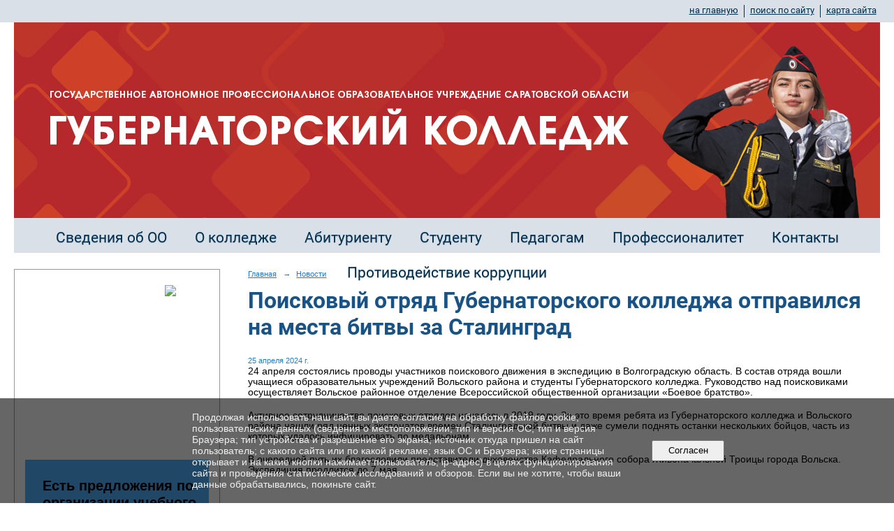

--- FILE ---
content_type: text/html; charset=utf-8
request_url: https://gaemt.ru/news/67766.html
body_size: 9512
content:
<!DOCTYPE html>
<html>
<head>
  <title>ГАПОУ СО «Губернаторский колледж» (ГАПОУ СО «ГК»). Поисковый отряд Губернаторского колледжа отправился на места битвы за Сталинград</title>
   <meta http-equiv="Content-Type" content="text/html; charset=utf-8" />

  <meta name="keywords" content=""/>
  <meta name="description" content=""/>
  <meta name="copyright" content="Powered by Nubex"/>

   <link rel="canonical" href="https://gaemt.ru/news/67766.html" />

  <meta name="yandex-verification" content="1c74a3ca1991a832" />
  <meta name="google-site-verification" content="KdKZwH3iU3-QlyKkN_GB6JjB5UYi_gUtiICRNGavUgs" />

  <meta property="og:type" content="article"/>
  <meta property="og:title" content="Поисковый отряд Губернаторского колледжа отправился на места битвы за Сталинград"/>
  <meta property="og:description" content="24 апреля состоялись проводы участников поискового движения в экспедицию в Волгоградскую область."/>
  <meta property="og:url" content="http://gaemt.ru/news/67766.html?updated=202404251323"/>
  <meta property="og:image" content="http://gaemt.ruhttps://r1.nubex.ru/s12901-70b/ef400c0734_fit-in~160x160__f28292_3f.jpg?updated=202404251323"/>



<link href="https://static.nubex.ru/current/plain/_build/build_fluid.css?mtime=1766067391" type="text/css" rel="stylesheet" media="all"/>
<link href="/_data/css/styles_other.css?mtime=1768709083" type="text/css" rel="stylesheet" media="all"/>

<!--[if lt IE 9]>
<link href="/_data/css/styles_ie.css?mtime=1768712405" type="text/css" rel="stylesheet" media="all"/>
<![endif]-->




</head>

    

<body class="cntSizeMiddle  fluid  site-theme-unsaved font_size_big c10 l2"
 data-hash="5da0ebff0668014bef82b7a4c9ea3081">

    



 
    <div  data-readable="1"  class="serviceMenu  serviceMenuAlignRight clearfix">
        <div class="serviceMenuContainer">

                        <ul class="serviceMenuNav pullRight">
                                    <li >
                        <a id="service_menu_top_first_page"
                           href="/"
                           >на главную</a>
                                            </li>
                                    <li >
                        <a id="service_menu_top_search"
                           href="/search/"
                           >поиск по сайту</a>
                                            </li>
                                    <li >
                        <a id="service_menu_top_map"
                           href="/map/"
                           >карта сайта</a>
                                            </li>
                            </ul>

            
        </div>
    </div>

 
<div class="headerContainer container_12  containerWide">
        	        
<header class="headerWrapper ">
    <div class="headerImage headerBackgroundOff">
        <div class="logoAndInfoWrapper">
                    <div class="contactInfoPlace">
                <div class="text content">
                    <p style="margin: 0cm 0cm 8pt; text-align: center;">&nbsp;</p>

<p style="margin: 0cm 0cm 8pt; text-align: center;">&nbsp;</p>

<div style="margin: 0cm 0cm 8pt; text-align: center;">&nbsp;</div>

<p align="center" style="margin-bottom:.0001pt; text-align:center; margin:0cm 0cm 8pt">&nbsp;</p>
                </div>
            </div>
        
                    <div class="logo">
               <a href="/" class="logo-link"><img src="https://r1.nubex.ru/s12901-70b/f30919_e1/0566f8a53a33c7bb83141630a6197e2f.jpg" border="0" alt="" title="" /></a>
            </div>
                </div>

    </div>
</header>
    </div>
<div class="container container_12  containerWide">
    <div class="row">
        <div class="grid_12">
               

<nav  data-readable="2"  class="mainMenu mainMenuStyleS3 mainMenuPullDown menuFloat clearfix">

  <ul>

    <li class="item hasChildren first">
        <a href="/sveden/">Сведения об ОО</a>
                            <ul class="mainMenuDropDown">
                <li><a href="/sveden/common/">Основные сведения</a></li>
                <li><a href="/sveden/struct/">Структура и органы управления образовательной организацией</a></li>
                <li><a href="/sveden/document/">Документы</a></li>
                <li><a href="/sveden/education/">Образование</a></li>
                <li><a href="/sveden/eduStandarts/">Образовательные стандарты и требования</a></li>
                <li><a href="/sveden/managers/">Руководство</a></li>
                <li><a href="/sveden/employees/">Педагогический состав</a></li>
                <li><a href="/sveden/objects/">Материально-техническое обеспечение и оснащенность образовательного процесса. Доступная среда</a></li>
                <li><a href="/sveden/grants/">Стипендии и меры поддержки обучающихся</a></li>
                <li><a href="/sveden/paid_edu/">Платные образовательные услуги</a></li>
                <li><a href="/sveden/budget/">Финансово-хозяйственная деятельность</a></li>
                <li><a href="/sveden/vacant/">Вакантные места для приема (перевода) обучающихся</a></li>
                <li><a href="/sveden/inter/">Международное сотрудничество</a></li>
                <li><a href="/sveden/catering/">Организация питания в образовательной организации</a></li>
                            </ul>
        
     </li>

    <li class="item hasChildren">
        <a href="/about/">О колледже</a>
                            <ul class="mainMenuDropDown">
                <li><a href="/about/70515/">Федеральный уровень</a></li>
                <li><a href="/about/62856/">Проект " Обркредит СПО"</a></li>
                <li><a href="/about/antikorrupcija/">Противодействие коррупции</a></li>
                <li><a href="/about/bezop/">Безопасность образовательного процесса</a></li>
                <li><a href="/about/8940/">Независимая оценка качества образования</a></li>
                <li><a href="/about/59094/">Аккредитационный мониторинг</a></li>
                <li><a href="/about/50974/">Информационно-аналитические материалы по результатам проведения мониторинга качества подготовки кадров</a></li>
                <li><a href="/about/26195/">Цифровая образовательная среда</a></li>
                <li><a href="/about/50259/">Герои Отечества</a></li>
                <li><a href="/about/vospitatelnaja_rabota/">Воспитательная работа</a></li>
                <li><a href="/about/avtoshkola/">Автошкола</a></li>
                <li><a href="/about/juridicheskaja_pomoshh/">Юридическая помощь</a></li>
                <li><a href="/about/zakupki/">Закупки</a></li>
                <li><a href="/about/59048/">Наставничество</a></li>
                <li><a href="/about/71425/">О применении сервисов взаимодействия преподавателей с обучающимися и законными представителями посредством видео-конференц-связи, быстрого обмена текстовыми сообщениями, фото-, аудио- и видеоинформацией</a></li>
                <li><a href="/about/80376/">Программа "Активное долголетие"</a></li>
                            </ul>
        
     </li>

    <li class="item hasChildren">
        <a href="/abiturientu/">Абитуриенту</a>
                            <ul class="mainMenuDropDown">
                <li><a href="/abiturientu/priemnaja_komissija/">Приемная комиссия</a></li>
                <li><a href="/abiturientu/nabor_obuchajushhikhsja/">Правила приема</a></li>
                <li><a href="/abiturientu/76275/">Перечень специальностей и профессий</a></li>
                <li><a href="/abiturientu/6032/">Вступительные испытания</a></li>
                <li><a href="/abiturientu/kontrolnye_cifry_prijoma/">Информация  о количестве мест для приема по каждой специальности и профессий</a></li>
                <li><a href="/abiturientu/obshezhitie/">Общежитие</a></li>
                <li><a href="/abiturientu/statistika/">Результат/статистика приема</a></li>
                <li><a href="/abiturientu/48061/">Приказ о зачислении</a></li>
                <li><a href="/abiturientu/69092/">Об организации целевого обучения граждан по образовательным программам среднего профессионального образования</a></li>
                <li><a href="/abiturientu/79993/">Обркредит в СПО</a></li>
                            </ul>
        
     </li>

    <li class="item hasChildren">
        <a href="/6012/">Студенту</a>
                            <ul class="mainMenuDropDown">
                <li><a href="/6012/centr_karery/">Центр карьеры</a></li>
                <li><a href="/6012/soc_psikh_sluzhba/">Социально-психологическая служба</a></li>
                <li><a href="/6012/zaochnoe/">Заочное отделение</a></li>
                <li><a href="/6012/eor/">Электронные образовательные ресурсы</a></li>
                <li><a href="/6012/52622/">Дистанционное обучение</a></li>
                <li><a href="/6012/59082/">Расписание, календарный график</a></li>
                <li><a href="/6012/70880/">УПК</a></li>
                            </ul>
        
     </li>

    <li class="item hasChildren">
        <a href="/pedagogam/">Педагогам</a>
                            <ul class="mainMenuDropDown">
                <li><a href="/pedagogam/v_pomoshh_prepodavatelju/">В помощь преподавателю</a></li>
                <li><a href="/pedagogam/4903/">Методические материалы</a></li>
                <li><a href="/pedagogam/profsojuznaja_stranica/">Профсоюзная страница</a></li>
                <li><a href="/pedagogam/bez_sroka_davnosti/">Материалы "Без срока давности"</a></li>
                            </ul>
        
     </li>

    <li class="item hasChildren">
        <a href="/6016/">Профессионалитет</a>
                            <ul class="mainMenuDropDown">
                <li><a href="/6016/85232/">ФП «Активные меры содействия занятости» национального проекта «Кадры»</a></li>
                <li><a href="/6016/71154/">Демонстрационный экзамен</a></li>
                <li><a href="/6016/40174/">Профессиональное обучение и дополнительное профессиональное образование отдельных категорий граждан в рамках федерального проекта "Содействие занятости" национального проекта "ДЕМОГРАФИЯ"</a></li>
                <li><a href="/6016/14340/">Грант федерального проекта "Молодые профессионалы"</a></li>
                <li><a href="/6016/54565/">ПРОЕКТ "ПЕРВАЯ ПРОФЕССИЯ"</a></li>
                <li><a href="/6016/32436/">Билет в будущее</a></li>
                <li><a href="/6016/57237/">Код Будущего</a></li>
                <li><a href="/6016/57615/">ФП "Профессионалитет" - Стажировка 2023</a></li>
                <li><a href="/6016/78659/">Курсы повышения квалификации</a></li>
                            </ul>
        
     </li>

    <li class="item hasChildren">
        <a href="/contact/">Контакты</a>
                            <ul class="mainMenuDropDown">
                <li><a href="/contact/feedback_form/">Электронная приемная</a></li>
                            </ul>
        
     </li>

    <li class="item hasChildren last">
        <a href="/anti-corruption/">Противодействие коррупции</a>
                            <ul class="mainMenuDropDown">
                <li><a href="/anti-corruption/regulatory_acts/">Нормативные правовые и иные акты в сфере противодействия коррупции</a></li>
                <li><a href="/anti-corruption/expertise/">Антикоррупционная экспертиза</a></li>
                <li><a href="/anti-corruption/methodological_materials/">Методические материалы</a></li>
                <li><a href="/anti-corruption/document_forms/">Формы документов, связанные с противодействием коррупции, для заполнения</a></li>
                <li><a href="/anti-corruption/income_information/">Сведения о доходах, расходах, об имуществе и обязательствах имущественного характера</a></li>
                <li><a href="/anti-corruption/commission/">Комиссия по соблюдению требований к служебному поведению и урегулированию конфликта интересов</a></li>
                <li><a href="/anti-corruption/feedback_corruption/">Обратная связь для сообщений о фактах коррупции</a></li>
                            </ul>
        
     </li>
</ul>

</nav>
        </div>
	</div>

    <div class="row">
                <div class="grid_3 columnNarrow siteColumn">
                
  <div  data-readable="3"  class="widget_text_column widget_text_column_5902">
  
    
    
    <div class="wgBorder clearfix">
        <div class="content" ><script src='https://pos.gosuslugi.ru/bin/script.min.js'></script> 
<style>
#js-show-iframe-wrapper{position:relative;display:flex;align-items:center;justify-content:center;width:100%;min-width:293px;max-width:100%;background:linear-gradient(138.4deg,#38bafe 26.49%,#2d73bc 79.45%);color:#fff;cursor:pointer}#js-show-iframe-wrapper .pos-banner-fluid *{box-sizing:border-box}#js-show-iframe-wrapper .pos-banner-fluid .pos-banner-btn_2{display:block;width:240px;min-height:56px;font-size:18px;line-height:24px;cursor:pointer;background:#0d4cd3;color:#fff;border:none;border-radius:8px;outline:0}#js-show-iframe-wrapper .pos-banner-fluid .pos-banner-btn_2:hover{background:#1d5deb}#js-show-iframe-wrapper .pos-banner-fluid .pos-banner-btn_2:focus{background:#2a63ad}#js-show-iframe-wrapper .pos-banner-fluid .pos-banner-btn_2:active{background:#2a63ad}@-webkit-keyframes fadeInFromNone{0%{display:none;opacity:0}1%{display:block;opacity:0}100%{display:block;opacity:1}}@keyframes fadeInFromNone{0%{display:none;opacity:0}1%{display:block;opacity:0}100%{display:block;opacity:1}}@font-face{font-family:LatoWebLight;src:url(https://pos.gosuslugi.ru/bin/fonts/Lato/fonts/Lato-Light.woff2) format("woff2"),url(https://pos.gosuslugi.ru/bin/fonts/Lato/fonts/Lato-Light.woff) format("woff"),url(https://pos.gosuslugi.ru/bin/fonts/Lato/fonts/Lato-Light.ttf) format("truetype");font-style:normal;font-weight:400}@font-face{font-family:LatoWeb;src:url(https://pos.gosuslugi.ru/bin/fonts/Lato/fonts/Lato-Regular.woff2) format("woff2"),url(https://pos.gosuslugi.ru/bin/fonts/Lato/fonts/Lato-Regular.woff) format("woff"),url(https://pos.gosuslugi.ru/bin/fonts/Lato/fonts/Lato-Regular.ttf) format("truetype");font-style:normal;font-weight:400}@font-face{font-family:LatoWebBold;src:url(https://pos.gosuslugi.ru/bin/fonts/Lato/fonts/Lato-Bold.woff2) format("woff2"),url(https://pos.gosuslugi.ru/bin/fonts/Lato/fonts/Lato-Bold.woff) format("woff"),url(https://pos.gosuslugi.ru/bin/fonts/Lato/fonts/Lato-Bold.ttf) format("truetype");font-style:normal;font-weight:400}@font-face{font-family:RobotoWebLight;src:url(https://pos.gosuslugi.ru/bin/fonts/Roboto/Roboto-Light.woff2) format("woff2"),url(https://pos.gosuslugi.ru/bin/fonts/Roboto/Roboto-Light.woff) format("woff"),url(https://pos.gosuslugi.ru/bin/fonts/Roboto/Roboto-Light.ttf) format("truetype");font-style:normal;font-weight:400}@font-face{font-family:RobotoWebRegular;src:url(https://pos.gosuslugi.ru/bin/fonts/Roboto/Roboto-Regular.woff2) format("woff2"),url(https://pos.gosuslugi.ru/bin/fonts/Roboto/Roboto-Regular.woff) format("woff"),url(https://pos.gosuslugi.ru/bin/fonts/Roboto/Roboto-Regular.ttf) format("truetype");font-style:normal;font-weight:400}@font-face{font-family:RobotoWebBold;src:url(https://pos.gosuslugi.ru/bin/fonts/Roboto/Roboto-Bold.woff2) format("woff2"),url(https://pos.gosuslugi.ru/bin/fonts/Roboto/Roboto-Bold.woff) format("woff"),url(https://pos.gosuslugi.ru/bin/fonts/Roboto/Roboto-Bold.ttf) format("truetype");font-style:normal;font-weight:400}@font-face{font-family:ScadaWebRegular;src:url(https://pos.gosuslugi.ru/bin/fonts/Scada/Scada-Regular.woff2) format("woff2"),url(https://pos.gosuslugi.ru/bin/fonts/Scada/Scada-Regular.woff) format("woff"),url(https://pos.gosuslugi.ru/bin/fonts/Scada/Scada-Regular.ttf) format("truetype");font-style:normal;font-weight:400}@font-face{font-family:ScadaWebBold;src:url(https://pos.gosuslugi.ru/bin/fonts/Scada/Scada-Bold.woff2) format("woff2"),url(https://pos.gosuslugi.ru/bin/fonts/Scada/Scada-Bold.woff) format("woff"),url(https://pos.gosuslugi.ru/bin/fonts/Scada/Scada-Bold.ttf) format("truetype");font-style:normal;font-weight:400}@font-face{font-family:Geometria;src:url(https://pos.gosuslugi.ru/bin/fonts/Geometria/Geometria.eot);src:url(https://pos.gosuslugi.ru/bin/fonts/Geometria/Geometria.eot?#iefix) format("embedded-opentype"),url(https://pos.gosuslugi.ru/bin/fonts/Geometria/Geometria.woff) format("woff"),url(https://pos.gosuslugi.ru/bin/fonts/Geometria/Geometria.ttf) format("truetype");font-weight:400;font-style:normal}@font-face{font-family:Geometria-ExtraBold;src:url(https://pos.gosuslugi.ru/bin/fonts/Geometria/Geometria-ExtraBold.eot);src:url(https://pos.gosuslugi.ru/bin/fonts/Geometria/Geometria-ExtraBold.eot?#iefix) format("embedded-opentype"),url(https://pos.gosuslugi.ru/bin/fonts/Geometria/Geometria-ExtraBold.woff) format("woff"),url(https://pos.gosuslugi.ru/bin/fonts/Geometria/Geometria-ExtraBold.ttf) format("truetype");font-weight:900;font-style:normal}
</style>

<style>
body{margin:0}#js-show-iframe-wrapper{display:block;background:#fff;min-width:294px}#js-show-iframe-wrapper .bf-133__container{display:flex;width:100%;height:100%;max-width:1440px;padding:var(--pos-banner-fluid-133__container-padding);flex-direction:var(--pos-banner-fluid-133__container-flex-direction);justify-content:space-between;align-items:var(--pos-banner-fluid-133__container-align-items);margin:0 auto}#js-show-iframe-wrapper .bf-133__content{flex:0 0 var(--pos-banner-fluid-133__flex);order:var(--pos-banner-fluid-133__content-order);background-color:#50b3ff;margin:var(--pos-banner-fluid-133__content-margin);padding:var(--pos-banner-fluid-133__content-padding)}#js-show-iframe-wrapper .bf-133__img{max-width:100%;height:auto;width:95px}#js-show-iframe-wrapper .bf-133__decor{position:relative;order:var(--pos-banner-fluid-133__decor-order);flex:0 0 var(--pos-banner-fluid-133__flex);width:var(--pos-banner-fluid-133__decor-width);height:var(--pos-banner-fluid-133__decor-height);background-image:var(--pos-banner-fluid-133__bg-url);background-repeat:no-repeat;background-size:var(--pos-banner-fluid-133__decor-size);background-position:var(--pos-banner-fluid-133__decor-position)}#js-show-iframe-wrapper .bf-133__logo-wrap{position:absolute;top:0;right:0;background-color:#fff;padding:14px;border-bottom-left-radius:10px}#js-show-iframe-wrapper .bf-133__text{margin-bottom:var(--pos-banner-fluid-133__text-margin);font-size:var(--pos-banner-fluid-133__textFS);line-height:var(--pos-banner-fluid-133__textLH);font-family:LatoWeb,sans-serif;font-weight:700;color:#000}#js-show-iframe-wrapper .bf-133 .pos-banner-btn_2{font-size:16px;line-height:24px;display:inline-flex;padding:14px 41px;font-family:LatoWeb,sans-serif;font-weight:500;width:auto;min-height:auto;color:#000;background-color:#fff}#js-show-iframe-wrapper .bf-133 .pos-banner-btn_2:active,#js-show-iframe-wrapper .bf-133 .pos-banner-btn_2:focus,#js-show-iframe-wrapper .bf-133 .pos-banner-btn_2:hover,#js-show-iframe-wrapper .bf-133 .pos-banner-btn_2:visited{background-color:#fff}
</style>
<div id="js-show-iframe-wrapper">
    <div class="pos-banner-fluid bf-133">
    <div class="bf-133__container">
        <div class="bf-133__decor">
        <div class="bf-133__logo-wrap">
            <img
            class="bf-133__img"
            src="https://pos.gosuslugi.ru/bin/banner-fluid/gosuslugi-logo-with-slogan-blue.svg"
            alt="Госуслуги" />
        </div>
        </div>

        <div class="bf-133__content">
        <div class="bf-133__text">Есть предложения по организации учебного процесса или знаете, как сделать школу лучше?</div>
        <button class="pos-banner-btn_2" type="button">Написать о проблеме</button>
        </div>
    </div>
    </div>
</div>

<script>
(function(){
"use strict";function ownKeys(e,n){var t=Object.keys(e);if(Object.getOwnPropertySymbols){var r=Object.getOwnPropertySymbols(e);n&&(r=r.filter((function(n){return Object.getOwnPropertyDescriptor(e,n).enumerable}))),t.push.apply(t,r)}return t}function _objectSpread(e){for(var n=1;n<arguments.length;n++){var t=null!=arguments[n]?arguments[n]:{};n%2?ownKeys(Object(t),!0).forEach((function(n){_defineProperty(e,n,t[n])})):Object.getOwnPropertyDescriptors?Object.defineProperties(e,Object.getOwnPropertyDescriptors(t)):ownKeys(Object(t)).forEach((function(n){Object.defineProperty(e,n,Object.getOwnPropertyDescriptor(t,n))}))}return e}function _defineProperty(e,n,t){return n in e?Object.defineProperty(e,n,{value:t,enumerable:!0,configurable:!0,writable:!0}):e[n]=t,e}var POS_PREFIX_133="--pos-banner-fluid-133__",posOptionsInitialBanner133={"container-padding":"0px","container-flex-direction":"column","container-align-items":"auto","decor-width":"100%","decor-height":"264px","decor-size":"cover","decor-position":"60% 0","decor-order":1,"bg-url":"url('https://pos.gosuslugi.ru/bin/banner-fluid/133/banner-fluid-bg-133-1.svg')","content-margin":"0","content-padding":"25px","content-order":2,"text-margin":"24px",flex:"auto",textFS:"20px",textLH:"24px"},setStyles=function(e,n){var t=arguments.length>2&&void 0!==arguments[2]?arguments[2]:POS_PREFIX_133;Object.keys(e).forEach((function(r){n.style.setProperty(t+r,e[r])}))},removeStyles=function(e,n){var t=arguments.length>2&&void 0!==arguments[2]?arguments[2]:POS_PREFIX_133;Object.keys(e).forEach((function(e){n.style.removeProperty(t+e)}))};function changePosBannerOnResize(){var e=document.documentElement,n=_objectSpread({},posOptionsInitialBanner133),t=document.getElementById("js-show-iframe-wrapper"),r=t?t.offsetWidth:document.body.offsetWidth;r>=405&&(n["decor-height"]="236px",n["bg-url"]="url('https://pos.gosuslugi.ru/bin/banner-fluid/133/banner-fluid-bg-133-2.svg')"),r>=585&&(n["decor-height"]="auto",n["container-flex-direction"]="row",n.flex="50%",n["content-order"]=0,n["content-padding"]="32px 25px"),r>=840&&(n["content-padding"]="32px",n.textFS="24px",n.textLH="28px"),r>=1125&&(n.textFS="32px",n.textLH="38px"),r>=1440&&(n["content-padding"]="32px 114px 32px 130px"),setStyles(n,e)}changePosBannerOnResize(),window.addEventListener("resize",changePosBannerOnResize),window.onunload=function(){var e=document.documentElement,n=_objectSpread({},posOptionsInitialBanner133);window.removeEventListener("resize",changePosBannerOnResize),removeStyles(n,e)};
})()
</script>
 <script>Widget("https://pos.gosuslugi.ru/form", 224714)</script></div>
    </div>

  </div>
  <div  data-readable="4"  class="widget_submenu_column widget_submenu_column_6054">
  
        



  </div>
  <div  class="widget_banner_column widget_banner_column_5903">
  
    
    <div class="wgNoticeBlock wgOpen">
     
                    
<div class="image">
            <a href="https://gaemt.ru/news/66611.html" ><img src="https://r1.nubex.ru/s12901-70b/b89ad68891_fit-in~295x0__f27841_30.jpg" width="295" height="68" alt="" /></a>
    </div>

<div class="title">
    <a href="https://gaemt.ru/news/66611.html"    ></a>
</div>

            
                    
<div class="image">
            <a href="https://edu.gov.ru/" ><img src="https://r1.nubex.ru/s12901-70b/1c3267be11_fit-in~295x0__f25048_8b.png" width="295" height="129" alt="" /></a>
    </div>

<div class="title">
    <a href="https://edu.gov.ru/"    ></a>
</div>

            
                    
<div class="image">
            <a href="https://minobrnauki.gov.ru/" ><img src="https://r1.nubex.ru/s12901-70b/7be6b27406_fit-in~295x0__f25051_8d.jpg" width="295" height="104" alt="" /></a>
    </div>

<div class="title">
    <a href="https://minobrnauki.gov.ru/"    ></a>
</div>

            
                    
<div class="image">
            <a href="http://minobr.saratov.gov.ru/" ><img src="https://r1.nubex.ru/s12901-70b/59696c8625_fit-in~295x0__f25049_b6.png" width="295" height="93" alt="" /></a>
    </div>

<div class="title">
    <a href="http://minobr.saratov.gov.ru/"    ></a>
</div>

            
                    
<div class="image">
            <a href="https://max.ru/MinPros_bot" ><img src="https://r1.nubex.ru/s12901-70b/e7aba193a4_fit-in~295x0__f33705_6d.jpg" width="295" height="208" alt="" /></a>
    </div>

<div class="title">
    <a href="https://max.ru/MinPros_bot"    ></a>
</div>

            
                    
<div class="image">
            <a href="https://gaemt.ru/6016/" ><img src="https://r1.nubex.ru/s12901-70b/2ee50cde5d_fit-in~295x0__f26529_da.jpg" width="295" height="166" alt="" /></a>
    </div>

<div class="title">
    <a href="https://gaemt.ru/6016/"    ></a>
</div>

            
                    
<div class="image">
            <a href="https://telefon-doveria.ru/" ><img src="https://r1.nubex.ru/s12901-70b/255e291599_fit-in~295x0__f31424_a4.jpg" width="295" height="213" alt="" /></a>
    </div>

<div class="title">
    <a href="https://telefon-doveria.ru/"    ></a>
</div>

            
                    
<div class="image">
            <a href="https://dnevnik.ru/teachers/" ><img src="https://r1.nubex.ru/s12901-70b/69deebd1bf_fit-in~295x0__f25072_f3.jpg" width="295" height="142" alt="" /></a>
    </div>

<div class="title">
    <a href="https://dnevnik.ru/teachers/"    ></a>
</div>

            
                    
<div class="image">
            <a href="https://disk.yandex.ru/i/WGOt808MSgfdPw" ><img src="https://r1.nubex.ru/s12901-70b/018b22934b_fit-in~295x0__f25073_ed.png" width="295" height="78" alt="" /></a>
    </div>

<div class="title">
    <a href="https://disk.yandex.ru/i/WGOt808MSgfdPw"    ></a>
</div>

            
                    
<div class="image">
            <a href="https://sferum.ru/?p=dashboard&schoolId=220650451" ><img src="https://r1.nubex.ru/s12901-70b/414238f3c8_fit-in~295x0__f25063_bb.jpg" width="295" height="119" alt="" /></a>
    </div>

<div class="title">
    <a href="https://sferum.ru/?p=dashboard&schoolId=220650451"    ></a>
</div>

            
        
    </div>
    
  </div>
    
    </div>

<div class="grid_9 columnWide siteContent">
                <div class="columnWidePadding">
                <div class="path">
                       <span><a href="/">Главная</a>
           <em>&rarr;</em></span>
                               <span><a href="/news/">Новости</a>
           </span>
                        </div>
                	<h1 >Поисковый отряд Губернаторского колледжа отправился на места битвы за Сталинград</h1>

            </div>
            <div class="newsDetail">
                <div class="columnWidePadding"  data-readable="5" >
                    <div class="datetime ">
    25&nbsp;апреля&nbsp;2024 г.
</div>                </div>

                                        <div class="cb cb-text cb-padding-side"
         style="padding-top: 0px; padding-bottom: 20px"
            data-readable="6" >
        <div class="content"  data-readable="7" ><p>24 апреля состоялись проводы участников поискового движения в экспедицию в Волгоградскую область. В состав отряда вошли учащиеся образовательных учреждений Вольского района и студенты Губернаторского колледжа. Руководство над поисковиками осуществляет Вольское районное отделение Всероссийской общественной организации &laquo;Боевое братство&raquo;.</p>

<p>Активное сотрудничество поисковых отрядов началась в 2019 году. За это время ребята из Губернаторского колледжа и Вольского района нашли ряд ценных экспонатов времен Сталинградской битвы и даже сумели поднять останки нескольких бойцов, часть из которых удалось инфицировать по медальонам.</p>

<p>В очередной путь их благословили представители духовенства Кафедрального собора Живоначальной Троицы города Вольска. Экспедиция продлится до 7 мая.<br />
&nbsp;</p>
</div>
    </div>
    <div class="cb cb-gallery cb-padding-side"
         style="padding-top: 0px; padding-bottom: 20px"
            data-readable="8" >
        

    <div class="blockGallery " data-style="js_s4">

        
            <a href="https://r1.nubex.ru/s12901-70b/5eb4e3e745_fit-in~1280x800~filters:no_upscale()__f28288_c4.jpg" class="item" rel="gallery"  data-fancybox="gallery"  title="">
                <span class="container" style="                                                                                    padding:54px 10px 54px 10px;">
                    <span><img src="https://r1.nubex.ru/s12901-70b/5df887ac91_fit-in~160x160__f28288_c4.jpg" width="160" height="72" border="0" alt="" /></span>
                </span>
                            </a>
        
            <a href="https://r1.nubex.ru/s12901-70b/14ae46719b_fit-in~1280x800~filters:no_upscale()__f28289_2c.jpg" class="item" rel="gallery"  data-fancybox="gallery"  title="">
                <span class="container" style="                                                                                    padding:54px 10px 54px 10px;">
                    <span><img src="https://r1.nubex.ru/s12901-70b/ffa57cc75f_fit-in~160x160__f28289_2c.jpg" width="160" height="72" border="0" alt="" /></span>
                </span>
                            </a>
        
            <a href="https://r1.nubex.ru/s12901-70b/bacf2b04c1_fit-in~1280x800~filters:no_upscale()__f28290_2c.jpg" class="item" rel="gallery"  data-fancybox="gallery"  title="">
                <span class="container" style="                                                                                    padding:54px 10px 54px 10px;">
                    <span><img src="https://r1.nubex.ru/s12901-70b/c0bb610e9f_fit-in~160x160__f28290_2c.jpg" width="160" height="72" border="0" alt="" /></span>
                </span>
                            </a>
        
            <a href="https://r1.nubex.ru/s12901-70b/d14ac03099_fit-in~1280x800~filters:no_upscale()__f28291_21.jpg" class="item" rel="gallery"  data-fancybox="gallery"  title="">
                <span class="container" style="                                                                                    padding:10px 54px 10px 54px;">
                    <span><img src="https://r1.nubex.ru/s12901-70b/a33f9abea5_fit-in~160x160__f28291_21.jpg" width="72" height="160" border="0" alt="" /></span>
                </span>
                            </a>
        
    </div>

    </div>
                
                
                
                
            </div>
        </div>


    </div>

    
</div>

     <footer class="footer">
	<div class="container clearfix"  data-readable="9" >
		<div class="copyright">
        <p><a href="https://vk.com/gaemt1"><img alt="" class="figure left" src="https://r1.nubex.ru/s12901-70b/f21674_78/vk.png" style="width: 30px; height: 30px;" /></a>&nbsp;&nbsp;<a href="https://ok.ru/group/70000000843282"><img alt="" class="figure left" src="https://r1.nubex.ru/s12901-70b/f21675_ab/ok.png" style="width: 30px; height: 30px;" /></a>&nbsp;&nbsp;<a href="https://t.me/gaemt_bal"><img alt="" class="figure left" src="https://r1.nubex.ru/s12901-70b/f21676_ef/telegram.png" style="width: 30px; height: 30px;" /></a></p>

<p>&nbsp;</p>

<p>&copy;2019-2025 г.,&nbsp;Государственное автономное профессиональное образовательное учреждение Саратовской области &laquo;Губернаторский колледж&raquo;</p>

                    <div class="core">
                            &copy; Конструктор&nbsp;сайтов&nbsp;<a href="http://nubex.ru?utm_source=copyright" target="_blank">Nubex.ru</a>
                        </div>
        		</div>
		<div class="counters">
            
		</div>
		<div class="clear">&nbsp;</div>
	</div>
</footer>
 



<script type="text/javascript" src="https://static.nubex.ru/current/plain/_build/build.min.js?mtime=1766067391"></script>



    <div id="agreedBanner" style="display: block; width: 100%; position: fixed; left:0; bottom: 0; z-index: 10000; background-color: rgba(0,0,0,0.6); color: #EFEFEF; margin: 0; padding: 1rem; font-size: 14px; font-family: Arial, sans-serif;">
        <form action="/agreed/" method="post">
        <table style="width: 100%">
            <tr>
                <td style="width: 20%;"></td>
                <td>
                    Продолжая использовать наш сайт, вы даете согласие на обработку файлов cookie, пользовательских данных (сведения о местоположении; тип и версия ОС; тип и версия Браузера; тип устройства и разрешение его экрана; источник откуда пришел на сайт пользователь; с какого сайта или по какой рекламе; язык ОС и Браузера; какие страницы открывает и на какие кнопки нажимает пользователь; ip-адрес) в целях функционирования сайта и проведения статистических исследований и обзоров. Если вы не хотите, чтобы ваши данные обрабатывались, покиньте сайт.
                </td>
                <td style="width: 10%; text-align: right;">
                    <button id="agreedBtn" type="submit" style="padding:0.4em 1em;">&nbsp;&nbsp;Согласен&nbsp;&nbsp;</button>
                </td>
                <td style="width: 20%;"></td>
            </tr>
        </table>
        </form>
    </div>
    <script>
        $(document).ready(function() {
            $('#agreedBtn').bind('click', (e) => {
                    jQuery.ajax('/agreed/');
                    $('#agreedBanner').hide();
                    e.preventDefault();
            });
        })
    </script>
</body>
</html>


--- FILE ---
content_type: text/css
request_url: https://static.nubex.ru/current/plain/css/blocks/mainmenu/style_s3.css?date=20250408
body_size: 4620
content:
.mainMenu, .mainMenuVertical {
    --main-menu-bg-dark-10: hsl(var(--main-menu-bg-h), var(--main-menu-bg-s), calc(var(--main-menu-bg-l) - 10%));
    --main-menu-bg-dark-15: hsl(var(--main-menu-bg-h), var(--main-menu-bg-s), calc(var(--main-menu-bg-l) - 15%));
    --main-menu-bg-dark-20: hsl(var(--main-menu-bg-h), var(--main-menu-bg-s), calc(var(--main-menu-bg-l) - 20%));
    --main-menu-contrast-bg-dark-15: hsl(var(--main-menu-contrast-bg-h), var(--main-menu-contrast-bg-s), calc(var(--main-menu-contrast-bg-l) - 15%));

    --main-menu-border-light: var(--main-menu-bg-dark-10);
    --main-menu-border-dark: var(--main-menu-bg-dark-20);

    --main-menu-border: var(--main-menu-bg-dark-20);
    --main-text-shadow: 0 1px 0 var(--main-menu-bg-dark-15);
    --main-contrast-text-shadow: 0 1px 0 var(--main-menu-contrast-bg-dark-15);
}

.mainMenu { position: relative; z-index: var(--main-menu-index); height: 50px; margin: 0; padding: 0; background: var(--main-menu-bg-color); }
.mainMenu > ul { height: 100%; margin: 0; padding: 0; text-align: center; letter-spacing: -3px; }
.mainMenu > ul > li { display: inline-block; position: relative; vertical-align: middle; padding: 16px 20px; margin: 0; letter-spacing: normal; max-height: 18px; }
.mainMenu > ul > li > a { padding: 0; font-weight: normal; font-size: 1.8em; text-shadow: var(--main-text-shadow); white-space: nowrap; color: var(--main-menu-text-color); }
.mainMenu > ul > li:is(.current, .hover) { background-color: var(--main-menu-contrast-bg-color); }
.mainMenu > ul > li:is(.current, .hover) > a { text-shadow: var(--main-contrast-text-shadow); color: var(--main-menu-contrast-text-color); }

.mainMenuDropDown { display: none; position: absolute; overflow: hidden; top: 100%; left: 0; z-index: var(--main-menu-index); width: 22em; padding: 0; margin: 0; list-style: none; background-color: var(--main-menu-bg-color); border-top: 0.1em solid var(--main-menu-border); }
.mainMenuDropDown > li { display: block; position: relative; border-bottom: 1px solid var(--main-menu-border-light); }
.mainMenuDropDown > li > a { display: block; position: relative; padding: 1.2em 2em 1.2em 2em; font-weight: normal; font-size: 1.2em; text-align: left; white-space: normal; color: var(--main-menu-text-color); text-shadow: var(--main-text-shadow); }
.mainMenuDropDown > li:is(.current, :hover) { background-color: var(--main-menu-contrast-bg-color); }
.mainMenuDropDown > li:is(.current, :hover) > a { color: var(--main-menu-contrast-text-color); text-shadow: none; }
.mainMenuVertical .mainMenuDropDown { top: 0; left: 100%; }
.mainMenuVertical .mainMenuDropDown { border-left: 1px solid var(--main-menu-border-light); border-top: none; }

.mainMenuVertical { display: block; position: relative; padding: 0 0; z-index: calc(var(--main-menu-index) - 1); background-color: var(--main-menu-bg-color); }
.mainMenuVertical > ul { display: block; position: relative; margin: 0; padding: 0; }
.mainMenuVertical > ul > li { display: block; position: relative; margin: 0; padding: 0; }
.mainMenuVertical > ul > li > a { display: block; position: relative; padding: 11px 16px; font-weight: var(--main-menu-font-bold); font-size: 1.4em; text-shadow: var(--main-text-shadow); color: var(--main-menu-text-color); }
.mainMenuVertical > ul > li:is(.current, :hover) > a { background-color: var(--main-menu-contrast-bg-color); color: var(--main-menu-contrast-text-color); text-shadow: none; }
.mainMenuVertical > ul > li.hasChildren > a:hover { color: var(--main-menu-contrast-text-color); }
.mainMenuVertical > ul > li > a.current { background-color: var(--main-menu-contrast-bg-color); color: var(--main-menu-contrast-text-color); text-shadow: none; }

.mainMenuVertical.menuExpandCurrent > ul > li.current > ul { position: relative; left: auto; top: auto; width: auto; padding: 0; margin: 0; background-color: var(--main-menu-bg-color); border-left: none; border-top: 1px solid var(--main-menu-border); }
.mainMenuVertical.menuExpandCurrent > ul > li.current > ul > li { display: block; position: relative; border-bottom: 1px solid var(--main-menu-border-light); }
.mainMenuVertical.menuExpandCurrent > ul > li.current > ul > li > a { display: block; position: relative; padding: 6px 12px 6px 24px; font-weight: normal; font-size: 1.2em; text-align: left; text-shadow: var(--main-text-shadow); white-space: normal; color: var(--main-menu-text-color); }
.mainMenuVertical.menuExpandCurrent > ul > li.current > ul > li > a:hover { background-color: var(--main-menu-contrast-bg-color); color: var(--main-menu-contrast-text-color); text-shadow: none; }
.mainMenuVertical.menuExpandCurrent > ul > li.current > ul > li.current > a { color: var(--main-menu-contrast-text-color); text-shadow: none; }
